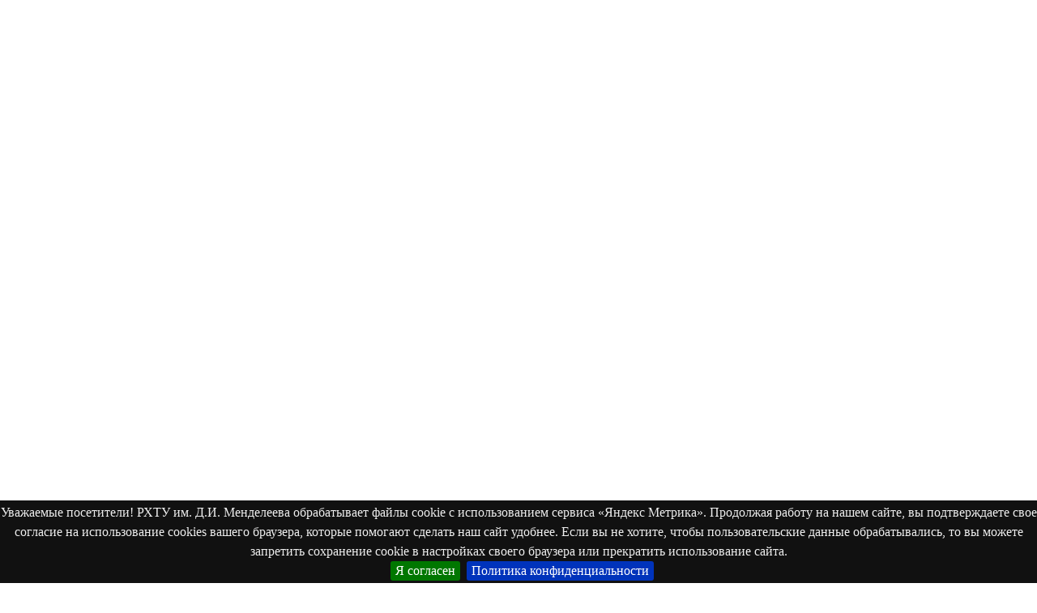

--- FILE ---
content_type: text/html; charset=UTF-8
request_url: https://www.muctr.ru/university/departments/ods/inhouse/inhouse_announcements/2352c5c5-5b66-4098-ad07-15864bf37ff4/
body_size: 20677
content:
<!DOCTYPE html>
<html lang="ru-RU">
<head>
    <meta charset="utf-8">
    <title>Атласкина Мария Евгеньевна</title>
    <meta http-equiv="X-UA-Compatible" content="IE=edge">
    <link rel="icon" sizes="48x48" href="/favicon.ico" type="image/x-icon">
    <link rel="apple-touch-icon" sizes="512x512" href="/logo-512-512.png">
    <link rel="manifest" href="/manifest.json">
    <link rel="mask-icon" href="/favicon.ico" color="#157fc4">
    <link href="/bitrix/templates/modern_blue_s1/bvi.min.css" rel="stylesheet">
    <meta name="viewport" content="width=device-width, initial-scale=1">
    <meta name="theme-color" content="#1f497d"/>
	<meta name="google-site-verification" content="OmkWTlfU2kPuF3kUWujCf7YdSUzjYpMDGEINoQPsf_w" />
    <meta property="vk:image" content="/logo-vk-share.png">
    <link rel="stylesheet" href="https://cdnjs.cloudflare.com/ajax/libs/font-awesome/4.7.0/css/font-awesome.min.css">
    <link href="//fonts.googleapis.com/css?family=PT+Sans:400,700,400italic,700italic|PT+Serif+Caption:400,400italic&amp;subset=latin,cyrillic"
          rel="stylesheet">
    <link rel="stylesheet" type="text/css" href="https://cdnjs.cloudflare.com/ajax/libs/SocialIcons/1.0.1/soc.min.css">
    <script src="//ajax.googleapis.com/ajax/libs/jquery/2.1.3/jquery.min.js"></script>
    <meta http-equiv="Content-Type" content="text/html; charset=UTF-8" />
<meta name="robots" content="index, follow" />
<meta name="keywords" content="РХТУ, университет, учеба, наука, вуз, высшее, химическое, образование, технология, Абитуриент 2018, куда пойти учиться в 2018 году, как выбрать специальность, ВУЗ, вуз, Российский химико-технологический университет, Российский химико-технологический университет им. Д.И. Менделеева, менделеевка, универ, высшее образование, второе высшее, образование, химия, технология, технологии, наука, поступление, технический университет, сайт университета, университет официальный сайт, государственный технический университет, российские университеты, университет имени, университеты москвы, российский государственный университет, сайт государственного университета, технологический университет, университеты России, лучшие вузы Москвы, лучшие вузы России, вузы России" />
<meta name="description" content="Официальный сайт Российского химико-технологического университета им. Д.И. Менделеева" />
<script data-skip-moving="true">(function(w, d) {var v = w.frameCacheVars = {"CACHE_MODE":"HTMLCACHE","storageBlocks":[],"dynamicBlocks":[],"AUTO_UPDATE":true,"AUTO_UPDATE_TTL":0,"version":2};var inv = false;if (v.AUTO_UPDATE === false){if (v.AUTO_UPDATE_TTL && v.AUTO_UPDATE_TTL > 0){var lm = Date.parse(d.lastModified);if (!isNaN(lm)){var td = new Date().getTime();if ((lm + v.AUTO_UPDATE_TTL * 1000) >= td){w.frameRequestStart = false;w.preventAutoUpdate = true;return;}inv = true;}}else{w.frameRequestStart = false;w.preventAutoUpdate = true;return;}}var r = w.XMLHttpRequest ? new XMLHttpRequest() : (w.ActiveXObject ? new w.ActiveXObject("Microsoft.XMLHTTP") : null);if (!r) { return; }w.frameRequestStart = true;var m = v.CACHE_MODE; var l = w.location; var x = new Date().getTime();var q = "?bxrand=" + x + (l.search.length > 0 ? "&" + l.search.substring(1) : "");var u = l.protocol + "//" + l.host + l.pathname + q;r.open("GET", u, true);r.setRequestHeader("BX-ACTION-TYPE", "get_dynamic");r.setRequestHeader("X-Bitrix-Composite", "get_dynamic");r.setRequestHeader("BX-CACHE-MODE", m);r.setRequestHeader("BX-CACHE-BLOCKS", v.dynamicBlocks ? JSON.stringify(v.dynamicBlocks) : "");if (inv){r.setRequestHeader("BX-INVALIDATE-CACHE", "Y");}try { r.setRequestHeader("BX-REF", d.referrer || "");} catch(e) {}if (m === "APPCACHE"){r.setRequestHeader("BX-APPCACHE-PARAMS", JSON.stringify(v.PARAMS));r.setRequestHeader("BX-APPCACHE-URL", v.PAGE_URL ? v.PAGE_URL : "");}r.onreadystatechange = function() {if (r.readyState != 4) { return; }var a = r.getResponseHeader("BX-RAND");var b = w.BX && w.BX.frameCache ? w.BX.frameCache : false;if (a != x || !((r.status >= 200 && r.status < 300) || r.status === 304 || r.status === 1223 || r.status === 0)){var f = {error:true, reason:a!=x?"bad_rand":"bad_status", url:u, xhr:r, status:r.status};if (w.BX && w.BX.ready && b){BX.ready(function() {setTimeout(function(){BX.onCustomEvent("onFrameDataRequestFail", [f]);}, 0);});}w.frameRequestFail = f;return;}if (b){b.onFrameDataReceived(r.responseText);if (!w.frameUpdateInvoked){b.update(false);}w.frameUpdateInvoked = true;}else{w.frameDataString = r.responseText;}};r.send();var p = w.performance;if (p && p.addEventListener && p.getEntries && p.setResourceTimingBufferSize){var e = 'resourcetimingbufferfull';var h = function() {if (w.BX && w.BX.frameCache && w.BX.frameCache.frameDataInserted){p.removeEventListener(e, h);}else {p.setResourceTimingBufferSize(p.getEntries().length + 50);}};p.addEventListener(e, h);}})(window, document);</script>


<link href="/bitrix/js/ui/design-tokens/dist/ui.design-tokens.min.css?173714381323463" type="text/css"  rel="stylesheet" />
<link href="/bitrix/cache/css/s1/modern_blue_s1/template_1c5ff2c70b3484ae2718f51915356bd8/template_1c5ff2c70b3484ae2718f51915356bd8_v1.css?1748605920142074" type="text/css"  data-template-style="true" rel="stylesheet" />
<link href="/bitrix/panel/main/popup.min.css?169398908320774" type="text/css"  data-template-style="true"  rel="stylesheet" />
<script>if(!window.BX)window.BX={};if(!window.BX.message)window.BX.message=function(mess){if(typeof mess==='object'){for(let i in mess) {BX.message[i]=mess[i];} return true;}};</script>
<script>(window.BX||top.BX).message({"JS_CORE_LOADING":"Загрузка...","JS_CORE_NO_DATA":"- Нет данных -","JS_CORE_WINDOW_CLOSE":"Закрыть","JS_CORE_WINDOW_EXPAND":"Развернуть","JS_CORE_WINDOW_NARROW":"Свернуть в окно","JS_CORE_WINDOW_SAVE":"Сохранить","JS_CORE_WINDOW_CANCEL":"Отменить","JS_CORE_WINDOW_CONTINUE":"Продолжить","JS_CORE_H":"ч","JS_CORE_M":"м","JS_CORE_S":"с","JSADM_AI_HIDE_EXTRA":"Скрыть лишние","JSADM_AI_ALL_NOTIF":"Показать все","JSADM_AUTH_REQ":"Требуется авторизация!","JS_CORE_WINDOW_AUTH":"Войти","JS_CORE_IMAGE_FULL":"Полный размер"});</script>

<script src="/bitrix/js/main/core/core.min.js?1747164215225353"></script>

<script>BX.Runtime.registerExtension({"name":"main.core","namespace":"BX","loaded":true});</script>
<script>BX.setJSList(["\/bitrix\/js\/main\/core\/core_ajax.js","\/bitrix\/js\/main\/core\/core_promise.js","\/bitrix\/js\/main\/polyfill\/promise\/js\/promise.js","\/bitrix\/js\/main\/loadext\/loadext.js","\/bitrix\/js\/main\/loadext\/extension.js","\/bitrix\/js\/main\/polyfill\/promise\/js\/promise.js","\/bitrix\/js\/main\/polyfill\/find\/js\/find.js","\/bitrix\/js\/main\/polyfill\/includes\/js\/includes.js","\/bitrix\/js\/main\/polyfill\/matches\/js\/matches.js","\/bitrix\/js\/ui\/polyfill\/closest\/js\/closest.js","\/bitrix\/js\/main\/polyfill\/fill\/main.polyfill.fill.js","\/bitrix\/js\/main\/polyfill\/find\/js\/find.js","\/bitrix\/js\/main\/polyfill\/matches\/js\/matches.js","\/bitrix\/js\/main\/polyfill\/core\/dist\/polyfill.bundle.js","\/bitrix\/js\/main\/core\/core.js","\/bitrix\/js\/main\/polyfill\/intersectionobserver\/js\/intersectionobserver.js","\/bitrix\/js\/main\/lazyload\/dist\/lazyload.bundle.js","\/bitrix\/js\/main\/polyfill\/core\/dist\/polyfill.bundle.js","\/bitrix\/js\/main\/parambag\/dist\/parambag.bundle.js"]);
</script>
<script>BX.Runtime.registerExtension({"name":"ui.dexie","namespace":"BX.Dexie3","loaded":true});</script>
<script>BX.Runtime.registerExtension({"name":"ls","namespace":"window","loaded":true});</script>
<script>BX.Runtime.registerExtension({"name":"fx","namespace":"window","loaded":true});</script>
<script>BX.Runtime.registerExtension({"name":"fc","namespace":"window","loaded":true});</script>
<script>BX.Runtime.registerExtension({"name":"pull.protobuf","namespace":"BX","loaded":true});</script>
<script>BX.Runtime.registerExtension({"name":"rest.client","namespace":"window","loaded":true});</script>
<script>(window.BX||top.BX).message({"pull_server_enabled":"N","pull_config_timestamp":0,"shared_worker_allowed":"Y","pull_guest_mode":"N","pull_guest_user_id":0,"pull_worker_mtime":1747164042});(window.BX||top.BX).message({"PULL_OLD_REVISION":"Для продолжения корректной работы с сайтом необходимо перезагрузить страницу."});</script>
<script>BX.Runtime.registerExtension({"name":"pull.client","namespace":"BX","loaded":true});</script>
<script>BX.Runtime.registerExtension({"name":"pull","namespace":"window","loaded":true});</script>
<script>BX.Runtime.registerExtension({"name":"ui.design-tokens","namespace":"window","loaded":true});</script>
<script>BX.Runtime.registerExtension({"name":"main.pageobject","namespace":"window","loaded":true});</script>
<script>(window.BX||top.BX).message({"JS_CORE_LOADING":"Загрузка...","JS_CORE_NO_DATA":"- Нет данных -","JS_CORE_WINDOW_CLOSE":"Закрыть","JS_CORE_WINDOW_EXPAND":"Развернуть","JS_CORE_WINDOW_NARROW":"Свернуть в окно","JS_CORE_WINDOW_SAVE":"Сохранить","JS_CORE_WINDOW_CANCEL":"Отменить","JS_CORE_WINDOW_CONTINUE":"Продолжить","JS_CORE_H":"ч","JS_CORE_M":"м","JS_CORE_S":"с","JSADM_AI_HIDE_EXTRA":"Скрыть лишние","JSADM_AI_ALL_NOTIF":"Показать все","JSADM_AUTH_REQ":"Требуется авторизация!","JS_CORE_WINDOW_AUTH":"Войти","JS_CORE_IMAGE_FULL":"Полный размер"});</script>
<script>BX.Runtime.registerExtension({"name":"window","namespace":"window","loaded":true});</script>
<script>(window.BX||top.BX).message({"LANGUAGE_ID":"ru","FORMAT_DATE":"DD.MM.YYYY","FORMAT_DATETIME":"DD.MM.YYYY HH:MI:SS","COOKIE_PREFIX":"BITRIX_SM","SERVER_TZ_OFFSET":"0","UTF_MODE":"Y","SITE_ID":"s1","SITE_DIR":"\/"});</script>


<script  src="/bitrix/cache/js/s1/modern_blue_s1/kernel_main/kernel_main_v1.js?1747665324210480"></script>
<script src="/bitrix/js/ui/dexie/dist/dexie3.bundle.min.js?173714340688274"></script>
<script src="/bitrix/js/main/core/core_ls.min.js?17371458842683"></script>
<script src="/bitrix/js/main/core/core_frame_cache.min.js?173714588411132"></script>
<script src="/bitrix/js/pull/protobuf/protobuf.min.js?162241717076433"></script>
<script src="/bitrix/js/pull/protobuf/model.min.js?162241717014190"></script>
<script src="/bitrix/js/rest/client/rest.client.min.js?16224171709240"></script>
<script src="/bitrix/js/pull/client/pull.client.min.js?174716404549849"></script>
<script>BX.setJSList(["\/bitrix\/js\/main\/core\/core_fx.js","\/bitrix\/js\/main\/pageobject\/pageobject.js","\/bitrix\/js\/main\/core\/core_window.js","\/bitrix\/js\/main\/session.js","\/bitrix\/js\/main\/date\/main.date.js","\/bitrix\/js\/main\/core\/core_date.js","\/bitrix\/js\/main\/utils.js","\/bitrix\/js\/main\/dd.js","\/bitrix\/templates\/modern_blue_s1\/js\/jquery.formstyler.min.js","\/bitrix\/templates\/modern_blue_s1\/js\/jquery.magnificpopup.min.js","\/bitrix\/templates\/modern_blue_s1\/js\/jquery.cookie.min.js","\/bitrix\/templates\/modern_blue_s1\/js\/jquery.matchHeight-min.js","\/bitrix\/templates\/modern_blue_s1\/js\/owl.carousel.min.js","\/bitrix\/templates\/modern_blue_s1\/js\/perfect-scrollbar.jquery.min.js","\/bitrix\/templates\/modern_blue_s1\/js\/main.js","\/bitrix\/components\/bitrix\/search.title\/script.js"]);</script>
<script>BX.setCSSList(["\/bitrix\/templates\/modern_blue_s1\/components\/bitrix\/search.title\/modern_search\/style.css","\/bitrix\/templates\/modern_blue_s1\/styles.css","\/bitrix\/templates\/modern_blue_s1\/template_styles.css"]);</script>
<script>
					(function () {
						"use strict";

						var counter = function ()
						{
							var cookie = (function (name) {
								var parts = ("; " + document.cookie).split("; " + name + "=");
								if (parts.length == 2) {
									try {return JSON.parse(decodeURIComponent(parts.pop().split(";").shift()));}
									catch (e) {}
								}
							})("BITRIX_CONVERSION_CONTEXT_s1");

							if (cookie && cookie.EXPIRE >= BX.message("SERVER_TIME"))
								return;

							var request = new XMLHttpRequest();
							request.open("POST", "/bitrix/tools/conversion/ajax_counter.php", true);
							request.setRequestHeader("Content-type", "application/x-www-form-urlencoded");
							request.send(
								"SITE_ID="+encodeURIComponent("s1")+
								"&sessid="+encodeURIComponent(BX.bitrix_sessid())+
								"&HTTP_REFERER="+encodeURIComponent(document.referrer)
							);
						};

						if (window.frameRequestStart === true)
							BX.addCustomEvent("onFrameDataReceived", counter);
						else
							BX.ready(counter);
					})();
				</script>
<script type="text/javascript"> function skyWeb24YandexCaptchaOnloadFunction() {
    if (window.smartCaptcha) {
        let captchaList = document.querySelectorAll('.captchaYandexClass');
        let captchaNameList = [
            'CAPTCHA_SID',
            'CAPTCHA_CODE',
            'CAPTCHA_WORD',
            'CAPCHA_WORD',
            'captcha_sid',
            'captcha_code',
            'captcha_word'
        ];
        for (let captcha of captchaList) {
            let container = document.getElementById(captcha.getAttribute('id'));
            let inContainer = container.querySelectorAll('div')

            if(inContainer.length > 0) {
                continue;
            }
            let widgetId = window.smartCaptcha.render(container, {
                sitekey: captchaParameterList.clientKey,
                hl: captchaParameterList.lang,
            });

        }

        if (typeof captchaParameterList == 'object' && captchaParameterList.clientKey.trim !== '') {
            for (let form of document.querySelectorAll('form')) {
                Array.from(form).filter(elem => {
                    captchaNameList.forEach(captchaNameItem => {
                        if (elem.matches('input[name="'+captchaNameItem+'"]')) {
                            let divCaptcha = form.querySelector('.mf-captcha');
                            if(divCaptcha != null){
                                let divText = divCaptcha.querySelectorAll('.mf-text');
                                divText.forEach(e => e.remove());
                            }
                        }
                    })
                });
            }
        }
    }

}

if (typeof window.BX.addCustomEvent !== "undefined") {
    window.BX.addCustomEvent('skyweb24YandexCapthaReady', function () {
        setTimeout(e => { skyWeb24YandexCaptchaOnloadFunction()}, 50);
    });
}</script>
<script src="https://captcha-api.yandex.ru/captcha.js?render=onload&onload=skyWeb24YandexCaptchaOnloadFunction" defer ></script>
<script>var captchaParameterList={
                    clientKey:"ysc1_WkCYJdEgf8dC0GhqmOl65FML45nBqpax50Vl7Dsle30d9ab5", 
                    lang:"ru",
                    inputName: "captcha_word"
            }</script>
<script>
                                if(typeof window.BX != "undefined"){window.BX.onCustomEvent("skyweb24YandexCapthaReady")}
                                else if(typeof window.parent.BX != "undefined"){window.parent.BX.onCustomEvent("skyweb24YandexCapthaReady")}
                            </script>



<script  src="/bitrix/cache/js/s1/modern_blue_s1/template_c0ce48562fba6ef08b17f8e1dd0db688/template_c0ce48562fba6ef08b17f8e1dd0db688_v1.js?1747164322128987"></script>
<script>var _ba = _ba || []; _ba.push(["aid", "c292531c0ff720ebff65df3081bb6606"]); _ba.push(["host", "www.muctr.ru"]); (function() {var ba = document.createElement("script"); ba.type = "text/javascript"; ba.async = true;ba.src = (document.location.protocol == "https:" ? "https://" : "http://") + "bitrix.info/ba.js";var s = document.getElementsByTagName("script")[0];s.parentNode.insertBefore(ba, s);})();</script>


                                <script src="https://cdn.jsdelivr.net/picturefill/2.3.1/picturefill.min.js"></script>
    <script src="https://cdnjs.cloudflare.com/ajax/libs/jquery-cookiebar/1.0.5/jquery.cookiebar.min.js"></script>
    <link rel="stylesheet" type="text/css"
          href="https://cdnjs.cloudflare.com/ajax/libs/jquery-cookiebar/1.0.5/jquery.cookiebar.css">
	<script type="text/javascript">

        $(document).ready(function () {
            $.cookieBar({
				message: 'Уважаемые посетители! РХТУ им. Д.И. Менделеева обрабатывает файлы cookie с использованием сервиса «Яндекс Метрика». Продолжая работу на нашем сайте, вы подтверждаете свое согласие на использование cookies вашего браузера, которые помогают сделать наш сайт удобнее. Если вы не хотите, чтобы пользовательские данные обрабатывались, то вы можете запретить сохранение cookie в настройках своего браузера или прекратить использование сайта.<br>',
                acceptButton: true,
                acceptText: 'Я согласен',
                acceptFunction: null,
                declineButton: false,
                declineText: 'Отключить Cookies',
                declineFunction: null,
                policyButton: true,
                policyText: 'Политика конфиденциальности',
                policyURL: '/sveden/document/?id=28304',
                autoEnable: true,
                acceptOnContinue: false,
                acceptOnScroll: false,
                acceptAnyClick: false,
                expireDays: 1,
                renewOnVisit: false,
                forceShow: false,
                effect: 'slide',
                element: 'body',
                append: false,
                fixed: true,
                bottom: true,
                zindex: '214748364700',
                domain: 'www.muctr.ru',
                referrer: 'www.muctr.ru'
            });
        });
    </script>
    <!--<script type="text/javascript">
        function googleTranslateElementInit() {
            new google.translate.TranslateElement({pageLanguage: 'ru',}, 'google_translate_element')
        }
    </script>
    <script type="text/javascript" src="//translate.google.com/translate_a/element.js?cb=googleTranslateElementInit"></script>-->
	<!-- Top.Mail.Ru counter -->
	<script type="text/javascript">
        var _tmr = window._tmr || (window._tmr = []);
        _tmr.push({
            id: "3668049", 
            type: "pageView", 
            start: (new Date()).getTime()
        });
        (function (d, w, id) {
            if (d.getElementById(id)) return;
            var ts = d.createElement("script"); ts.type = "text/javascript"; ts.async = true; ts.id = id;
            ts.src = "https://top-fwz1.mail.ru/js/code.js";
            var f = function () {
                var s = d.getElementsByTagName("script")[0]; 
                s.parentNode.insertBefore(ts, s);
            };
            if (w.opera == "[object Opera]") { 
                d.addEventListener("DOMContentLoaded", f, false); 
            } else { 
                f(); 
            }
        })(document, window, "tmr-code");
    </script>
	<noscript>
    <div>
      <img src="https://top-fwz1.mail.ru/counter?id=3668049;js=na" 
         style="position:absolute;left:-9999px;" 
         alt="Top.Mail.Ru" />
    </div>
    </noscript>
	<!-- /Top.Mail.Ru counter -->

    <!-- Yandex.Metrika counter -->
    <script type="text/javascript">
        (function (d, w, c) {
					currentUrl = window.location.href;
					let idY=49191775
					if(currentUrl.includes("ni.muctr.ru")){
						 idY=94065062
					} 
            (w[c] = w[c] || []).push(function () {
                try {
                    w.yaCounter49191775 = new Ya.Metrika2({
                        id: idY,
                        clickmap: true,
                        trackLinks: true,
        				webvisor:true,
                        accurateTrackBounce: true
                    });
                } catch (e) {
                }
            });

            var n = d.getElementsByTagName("script")[0],
                s = d.createElement("script"),
                f = function () {
                    n.parentNode.insertBefore(s, n);
                };
            s.type = "text/javascript";
            s.async = true;
            s.src = "https://mc.yandex.ru/metrika/tag.js";

            if (w.opera == "[object Opera]") {
                d.addEventListener("DOMContentLoaded", f, false);
            } else {
                f();
            }
        })(document, window, "yandex_metrika_callbacks2");
    </script>
    <noscript>
        <div><img src="https://mc.yandex.ru/watch/49191775" style="position:absolute; left:-9999px;" alt=""/></div>
    </noscript>
    <!-- /Yandex.Metrika counter -->
	<!--<script src="https://www.google.com/recaptcha/api.js?onload=AltasibFeedbackOnload_FID1&render=explicit" async="" defer=""></script>-->
</head>
<body>
<div class="bvi-open"><img src="https://www.muctr.ru/upload/visually_impaired/eye_button.svg" class="bvi-no-styles"></div>
<div class="mb-hide"></div>
<div class="mobile-nav-wrapper">
    <div class="mobile-nav">
        <p>
            <a class="text-center" href="/abitur/bachelor/pk/contact/">
                <i class="btn-list-desktop fa fa-phone"></i>Связаться с приемной комиссией
            </a>
        </p>
        
            <p>Меню раздела</p>
        <ul>
        <li>
        <a href="/university/departments/ods/inhouse/independent-award/">
            Самостоятельное присуждение ученых степеней в РХТУ им. Д.И. Менделеева        </a>
    </li>
    <li>
        <a href="/university/departments/ods/inhouse/inhouse_drafts/">
            Локальные нормативные акты и распорядительные документы        </a>
    </li>
    <li>
        <a href="/university/departments/ods/inhouse/trebovaniya/">
            Требования к членам диссертационных советов и соискателям ученых степеней        </a>
    </li>
    <li>
        <a href="/university/departments/ods/inhouse/diss-sovets/">
            Диссертационные советы        </a>
    </li>
    <li>
        <a href="/university/departments/ods/inhouse/raz/">
            Диссертационные советы на защиту диссертации        </a>
    </li>
    <li class="current">
        <a href="/university/departments/ods/inhouse/inhouse_announcements/">
            Объявления о защитах диссертаций        </a>
    </li>
    <li>
        <a href="/university/departments/ods/inhouse/ak/">
            Аттестационная комиссия        </a>
    </li>
    <li>
        <a href="/university/departments/ods/inhouse/applicant/">
            Соискателю        </a>
    </li>
    </ul>
            <p>Основное меню</p>
        
    <ul>
                                                <li class="top parent">
                <a tabindex="1" href="/abitur/">
                    Aбитуриентам                    &nbsp;
                    <i class="fa fa-angle-down fl-r" aria-hidden="true"></i>
                </a>
                <div class="second-level container">
                <ul class="clearfix">
                                                            <li><a href="/abitur/enrol-muctr/">Поступление в вуз</a></li>
                                                <li><a href="https://future.muctr.ru/">Навигатор поступления</a></li>
                                                <li><a href="/abitur/transfer/">Перевод из другой образовательной организации</a></li>
                                                <li><a href="/abitur/school/sarkisov/osnovnaya-informatsiya/">Межрегиональная химическая олимпиада школьников имени акад. П. Д. Саркисова</a></li>
                                                <li><a href="/abitur/mathematical-project/">Цикл научно-популярных лекций кафедры высшей математики для школьников и абитуриентов</a></li>
                                                <li><a href="/abitur/school/open_day/">Дни открытых дверей</a></li>
                                        </ul></div></li>
                                            <li class="top parent">
                <a tabindex="1" href="/students/">
                    Студентам                    &nbsp;
                    <i class="fa fa-angle-down fl-r" aria-hidden="true"></i>
                </a>
                <div class="second-level container">
                <ul class="clearfix">
                                                            <li><a href="/students/material-support/">Материальная поддержка</a></li>
                                                <li><a href="/students/schedule/">Расписание</a></li>
                                                <li><a href="/university/departments/ozizo/plans/">Задания для студентов заочного обучения</a></li>
                                                <li><a href="/students/stip/">Стипендиальное обеспечение</a></li>
                                                <li><a href="/university/departments/ed/info/">Единый деканат</a></li>
                                                <li><a href="/university/departments/studg/info/">Студгородок</a></li>
                                                <li><a href="/university/departments/uu/pamyatka-obuchayushchemusya/">Памятка обучающемуся</a></li>
                                                <li><a href="/university/departments/omo/vacancy/">Трудоустройство</a></li>
                                                <li><a href="/university/departments/omo/praktiki/common/">Практическая подготовка</a></li>
                                                <li><a href="/university/departments/pkstud/">Профсоюз обучающихся</a></li>
                                                <li><a href="/students/rso/">Российские студенческие отряды</a></li>
                                                <li><a href="/university/departments/uu/vacant/">Перевод и восстановление</a></li>
                                                <li><a href="/university/departments/vus/student/">О воинской обязанности для студента</a></li>
                                                <li><a href="/university/departments/vus/postponement/">Действия первокурсника по воинской обязанности</a></li>
                                                <li><a href="/university/departments/cis/newspaper/issues/">Газета "Менделеевец"</a></li>
                                        </ul></div></li>
                                            <li class="top parent">
                <a tabindex="1" href="/graduate-students/">
                    Аспирантам                    &nbsp;
                    <i class="fa fa-angle-down fl-r" aria-hidden="true"></i>
                </a>
                <div class="second-level container">
                <ul class="clearfix">
                                                            <li><a href="/university/departments/oaid/info/">Общая информация </a></li>
                                                <li><a href="/university/departments/oaid/asp/">Аспирантура</a></li>
                                                <li><a href="/university/departments/vus/forasperants/">О воинской обязанности для аспирантов</a></li>
                                                <li><a href="/university/departments/oaid/doc/">Докторантура</a></li>
                                                <li><a href="https://postgraduate.muctr.ru/">Поступление 2025</a></li>
                                                <li><a href="/university/departments/oaid/so/">Соискателям</a></li>
                                        </ul></div></li>
                                            <li class="top parent">
                <a tabindex="1" href="/graduates/">
                    Выпускникам                    &nbsp;
                    <i class="fa fa-angle-down fl-r" aria-hidden="true"></i>
                </a>
                <div class="second-level container">
                <ul class="clearfix">
                                                            <li><a href="/university/departments/smus/info/">Совет молодых ученых</a></li>
                                                <li><a href="/university/departments/omo/vacancy/">Трудоустройство</a></li>
                                                <li><a href="/university/departments/vus/voinskii-uchet/">Памятка по воинскому учету</a></li>
                                                <li><a href="https://alumni.muctr.ru/">Ассоциация выпускников "Менделеевцы"</a></li>
                                        </ul></div></li>
                                            <li class="top parent">
                <a tabindex="1" href="/staff/">
                    Работникам                    &nbsp;
                    <i class="fa fa-angle-down fl-r" aria-hidden="true"></i>
                </a>
                <div class="second-level container">
                <ul class="clearfix">
                                                            <li><a href="/staff/admin-dep/">Административные подразделения</a></li>
                                                <li><a href="/university/edu-dep/">Факультеты и кафедры</a></li>
                                                <li><a href="/university/departments/pksot/info/">Профсоюз работников</a></li>
                                                <li><a href="/university/security/vaccination/">Вакцинация от гриппа</a></li>
                                                <li><a href="/university/departments/mabm/dop/common/">Дополнительное образование</a></li>
                                                <li><a href="/staff/docs/">Нормативные документы</a></li>
                                                <li><a href="/university/departments/dit/tools/">Инструменты для дистанционного обучения</a></li>
                                                <li><a href="/university/departments/dk/info/">Предложить новость</a></li>
                                        </ul></div></li>
                                            <li class="top parent">
                <a tabindex="1" href="/partners/">
                    Партнерам                    &nbsp;
                    <i class="fa fa-angle-down fl-r" aria-hidden="true"></i>
                </a>
                <div class="second-level container">
                <ul class="clearfix">
                                                            <li><a href="/partners/organizations/">Организации-партнеры</a></li>
                                                <li><a href="/sveden/inter/">Международное сотрудничество</a></li>
                                                <li><a href="/university/departments/untp/info/">Управление научных и технологических проектов</a></li>
                                                <li><a href="/university/departments/dtc/aspen/">Центр цифровой трансформации</a></li>
                                                <li><a href="/university/departments/omo/vacancy/common/">Центр развития карьеры</a></li>
                                                <li><a href="/university/departments/hts/info/">Орган по сертификации "ХТС-Сертификация"</a></li>
                                                <li><a href="/university/departments/mabm/info/">Повышение квалификации</a></li>
                                </ul></div></li>
        </ul>
            <ul class="fl-r">
                                                <li class="top1 parent">
                <a tabindex="1" href="/university/">
                    УНИВЕРСИТЕТ                    &nbsp;
                    <i class="fa fa-angle-down fl-r" aria-hidden="true"></i>
                </a>
                <div class="second-level container">
                <ul class="clearfix">
                                                            <li><a href="/university/rector-address/">Обращение ректора</a></li>
                                                <li><a href="/sveden/">Сведения об образовательной организации</a></li>
                                                <li><a href="/university/about/">Об университете</a></li>
                                                <li><a href="/university/departments/rektorat/">Ректорат</a></li>
                                                <li><a href="/university/us/">Ученый совет</a></li>
                                                <li><a href="/university/edu-dep/">Факультеты и кафедры</a></li>
                                                <li><a href="http://www.nirhtu.ru/">Новомосковский институт (филиал) РХТУ</a></li>
                                                <li><a href="/university/tashkent/">Филиал РХТУ в Ташкенте</a></li>
                                                <li><a href="/university/taraz/">Филиал РХТУ в Таразе</a></li>
                                                <li><a href="http://lib.muctr.ru/">Информационно-библиотечный центр</a></li>
                                                <li><a href="/university/departments/studg/info/">Студенческий городок</a></li>
                                                <li><a href="/university/departments/umpip/">Международное сотрудничество</a></li>
                                                <li><a href="/university/departments/mabm/info/">Академия бизнеса Mendeleev</a></li>
                                                <li><a href="/university/leaders">Лидеры Менделеевского</a></li>
                                                <li><a href="/university/departments/pishhim/info/">Передовая инженерная школа химического инжиниринга и машиностроения</a></li>
                                                <li><a href="/university/security/">Безопасность университета</a></li>
                                                <li><a href="/university/contacts/">Контакты и реквизиты</a></li>
                                                <li><a href="/university/feedback/">Форма обратной связи</a></li>
                                        </ul></div></li>
                                            <li class="top1 parent">
                <a tabindex="1" href="/education/">
                    ОБРАЗОВАНИЕ                    &nbsp;
                    <i class="fa fa-angle-down fl-r" aria-hidden="true"></i>
                </a>
                <div class="second-level container">
                <ul class="clearfix">
                                                            <li><a href="/education/info/">Общая информация</a></li>
                                                <li><a href="/university/departments/uu/e-learning/">Электронное обучение</a></li>
                                                <li><a href="/abitur/bachelor/main_info/">Бакалавриат и специалитет</a></li>
                                                <li><a href="/abitur/magistr/general_info/">Магистратура</a></li>
                                                <li><a href="/university/departments/oaid/info/">Аспирантура</a></li>
                                                <li><a href="/university/departments/ozizo/info/">Очно-заочное и заочное обучение</a></li>
                                                <li><a href="/university/departments/spo/info/">Среднее профессиональное образование</a></li>
                                                <li><a href="/university/departments/umpip/info/">Образование для иностранных граждан</a></li>
                                                <li><a href="/education/ovz/">Для лиц с ограниченными возможностями здоровья</a></li>
                                                <li><a href="/university/departments/mabm/">Повышение квалификации сторонних слушателей</a></li>
                                                <li><a href="/university/departments/uu/courses/">Межфакультетские учебные курсы</a></li>
                                                <li><a href="/university/departments/dtmc/">Детский технопарк "Менделеев Центр"</a></li>
                                                <li><a href="/university/departments/uu/local_doc/">Локальные документы</a></li>
                                                <li><a href="/university/departments/dmkod/">Качество образования</a></li>
                                        </ul></div></li>
                                            <li class="top1 parent">
                <a tabindex="1" href="/science/">
                    НАУКА                    &nbsp;
                    <i class="fa fa-angle-down fl-r" aria-hidden="true"></i>
                </a>
                <div class="second-level container">
                <ul class="clearfix">
                                                            <li><a href="/science/scientific-activity/">Научная деятельность</a></li>
                                                <li><a href="/science/indicators/">Показатели научной деятельности</a></li>
                                                <li><a href="/university/departments/ckp/info/">Центр коллективного пользования</a></li>
                                                <li><a href="/university/departments/smus/info/">Совет молодых ученых и специалистов</a></li>
                                                <li><a href="/university/departments/rvc/exhibitions/">Выставки</a></li>
                                                <li><a href="/university/departments/oaid/info/">Аспирантура и докторантура</a></li>
                                                <li><a href="/university/departments/ods/inhouse/">Подготовка и защита диссертации</a></li>
                                                <li><a href="/university/departments/ods/inhouse/inhouse_announcements/">Объявления о защитах диссертаций</a></li>
                                                <li><a href="/science/project-science-and-universities/">Национальные проекты России</a></li>
                                                <li><a href="/university/departments/dntp/sno/">Студенческое научное общество</a></li>
                                        </ul></div></li>
                                            <li class="top1 parent">
                <a tabindex="1" href="/priority2030/">
                    ПРИОРИТЕТ 2030                    &nbsp;
                    <i class="fa fa-angle-down fl-r" aria-hidden="true"></i>
                </a>
                <div class="second-level container">
                <ul class="clearfix">
                                                            <li><a href="https://www.muctr.ru/sveden/document/?id=58283">Программа развития</a></li>
                                                <li><a href="https://priority2030.muctr.ru/">РХТУ 2030</a></li>
                                                <li><a href="https://priority2030.ru/">О программе</a></li>
                                                <li><a href="/priority2030/report/">Отчёты</a></li>
                                                <li><a href="/university/departments/digital/">Цифровая кафедра</a></li>
                                                <li><a href="/priority2030/green-university">Зелёный университет</a></li>
                                </ul></div></li>
        </ul>
    </div>
</div>
<div class="body-wrapper clearfix">
    <header>
        <div class="container container-top-header" id="navbar">
            <div class="content">
                <div class="col col-mb-12">
                     <span class="mb-hide">
						 <a class="fl-l" href="/notifies/calendar/">
                             <i class="btn-list-desktop fa fa-calendar"></i>Пятница, 21 ноября 2025                         </a>
						 <a class="fl-l" href="/students/schedule/"><i
                                     class="btn-list-desktop fa fa-list-alt"></i>Расписание</a>
						<a class="fl-l" href="/university/it-resources/"><i
                                    class="btn-list-desktop fa fa-sliders"></i>Сервисы РХТУ</a>
						 <a class="fl-l" href="/abitur/bachelor/pk/contact/">
                             <i class="btn-list-desktop fa fa-phone"></i>Связаться с приемной комиссией
                         </a>
								<div class="search-button fl-r" tabindex="1"><i style="color:white" class="btn-list-mobile fa fa-search"></i></div>
		<div class="container container-search">
			<div class="content">
				<div class="col col-mb-12" id="searchTitle">
					<form action="/search/">
						<div class="search-form-block">
							<i style="color:white" class="icon-search-white fa fa-search"></i>
							<div class="search-close-button" tabindex="1"><i class="icon icon-close"></i></div>
							<div class="ov-h">
								<input id="title-search-input" class="search-input" type="text" name="q" autocomplete="off">
							</div>
						</div>
					</form>
					<div class="search-suggestions mb-hide">
					</div>
				</div> <!-- .col col-mb-12 -->
			</div> <!-- .content -->
		</div> <!-- .container container-search -->
<script>

function JCTitleSearchModern(arParams)
{
	var _this = this;

	this.arParams = {
		'AJAX_PAGE': arParams.AJAX_PAGE,
		'CONTAINER_ID': arParams.CONTAINER_ID,
		'INPUT_ID': arParams.INPUT_ID,
		'MIN_QUERY_LEN': parseInt(arParams.MIN_QUERY_LEN)
	};
	if(arParams.WAIT_IMAGE)
		this.arParams.WAIT_IMAGE = arParams.WAIT_IMAGE;
	if(arParams.MIN_QUERY_LEN <= 0)
		arParams.MIN_QUERY_LEN = 1;

	this.cache = [];
	this.cache_key = null;

	this.startText = '';
	this.currentRow = -1;
	this.RESULT = null;
	this.CONTAINER = null;
	this.INPUT = null;
	this.WAIT = null;

	this.ShowResult = function(result)
	{
		var suggestions = document.getElementsByClassName('search-suggestions');
		suggestions[0].innerHTML = result;
	}

	this.onKeyPress = function(keyCode)
	{
		var tbl = BX.findChild(_this.RESULT, {'tag':'div','class':'search-result'}, true);
		if(!tbl)
			return false;

		var cnt = tbl.rows.length;

		switch (keyCode)
		{
			case 27: // escape key - close search div
				_this.RESULT.style.display = 'none';
				_this.currentRow = -1;
				_this.UnSelectAll();
				return true;

			case 40: // down key - navigate down on search results
				if(_this.RESULT.style.display == 'none')
					_this.RESULT.style.display = 'block';

				var first = -1;
				for(var i = 0; i < cnt; i++)
				{
					if(!BX.findChild(tbl.rows[i], {'class':'title-search-separator'}, true))
					{
						if(first == -1)
							first = i;

						if(_this.currentRow < i)
						{
							_this.currentRow = i;
							break;
						}
						else if(tbl.rows[i].className == 'title-search-selected')
						{
							tbl.rows[i].className = '';
						}
					}
				}

				if(i == cnt && _this.currentRow != i)
					_this.currentRow = first;

				tbl.rows[_this.currentRow].className = 'title-search-selected';
				return true;

			case 38: // up key - navigate up on search results
				if(_this.RESULT.style.display == 'none')
					_this.RESULT.style.display = 'block';

				var last = -1;
				for(var i = cnt-1; i >= 0; i--)
				{
					if(!BX.findChild(tbl.rows[i], {'class':'title-search-separator'}, true))
					{
						if(last == -1)
							last = i;

						if(_this.currentRow > i)
						{
							_this.currentRow = i;
							break;
						}
						else if(tbl.rows[i].className == 'title-search-selected')
						{
							tbl.rows[i].className = '';
						}
					}
				}

				if(i < 0 && _this.currentRow != i)
					_this.currentRow = last;

				tbl.rows[_this.currentRow].className = 'title-search-selected';
				return true;

			case 13: // enter key - choose current search result
				if(_this.RESULT.style.display == 'block')
				{
					for(var i = 0; i < cnt; i++)
					{
						if(_this.currentRow == i)
						{
							if(!BX.findChild(tbl.rows[i], {'class':'title-search-separator'}, true))
							{
								var a = BX.findChild(tbl.rows[i], {'tag':'a'}, true);
								if(a)
								{
									window.location = a.href;
									return true;
								}
							}
						}
					}
				}
				return false;
		}

		return false;
	}

	this.onTimeout = function()
	{
		_this.onChange(function(){
			setTimeout(_this.onTimeout, 500);
		});
	}

	this.onChange = function(callback)
	{
		if(_this.INPUT.value != _this.oldValue && _this.INPUT.value != _this.startText)
		{
			_this.oldValue = _this.INPUT.value;
			if(_this.INPUT.value.length >= _this.arParams.MIN_QUERY_LEN)
			{
				_this.cache_key = _this.arParams.INPUT_ID + '|' + _this.INPUT.value;
				if(_this.cache[_this.cache_key] == null)
				{
					if(_this.WAIT)
					{
						var pos = BX.pos(_this.INPUT);
						var height = (pos.bottom - pos.top)-2;
						_this.WAIT.style.top = (pos.top+1) + 'px';
						_this.WAIT.style.height = height + 'px';
						_this.WAIT.style.width = height + 'px';
						_this.WAIT.style.left = (pos.right - height + 2) + 'px';
						_this.WAIT.style.display = 'block';
					}

					BX.ajax.post(
						_this.arParams.AJAX_PAGE,
						{
							'ajax_call':'y',
							'INPUT_ID':_this.arParams.INPUT_ID,
							'q':_this.INPUT.value,
							'l':_this.arParams.MIN_QUERY_LEN
						},
						function(result)
						{
							_this.cache[_this.cache_key] = result;
							_this.ShowResult(result);
							_this.currentRow = -1;
							_this.EnableMouseEvents();
							if(_this.WAIT)
								_this.WAIT.style.display = 'none';
							if (!!callback)
								callback();
						}
					);
					return;
				}
				else
				{
					_this.ShowResult(_this.cache[_this.cache_key]);
					_this.currentRow = -1;
					_this.EnableMouseEvents();
				}
			}
			else
			{
				_this.RESULT.style.display = 'none';
				_this.currentRow = -1;
				_this.UnSelectAll();
			}
		}
		if (!!callback)
			callback();
	}

	this.UnSelectAll = function()
	{
		var tbl = BX.findChild(_this.RESULT, {'tag':'div','class':'search-result'}, true);
		if(tbl)
		{
			var cnt = tbl.rows.length;
			for(var i = 0; i < cnt; i++)
				tbl.rows[i].className = '';
		}
	}

	this.EnableMouseEvents = function()
	{
		var tbl = BX.findChild(_this.RESULT, {'tag':'div','class':'search-result'}, true);
		if(tbl)
		{
			var cnt = tbl.rows.length;
			for(var i = 0; i < cnt; i++)
				if(!BX.findChild(tbl.rows[i], {'class':'title-search-separator'}, true))
				{
					tbl.rows[i].id = 'row_' + i;
					tbl.rows[i].onmouseover = function (e) {
						if(_this.currentRow != this.id.substr(4))
						{
							_this.UnSelectAll();
							this.className = 'title-search-selected';
							_this.currentRow = this.id.substr(4);
						}
					};
					tbl.rows[i].onmouseout = function (e) {
						this.className = '';
						_this.currentRow = -1;
					};
				}
		}
	}

	this.onFocusLost = function(hide)
	{
		setTimeout(function(){_this.RESULT.style.display = 'none';}, 250);
	}

	this.onFocusGain = function()
	{
		if(_this.RESULT.innerHTML.length)
			_this.ShowResult();
	}

	this.onKeyDown = function(e)
	{
		if(!e)
			e = window.event;

		if (_this.RESULT.style.display == 'block')
		{
			if(_this.onKeyPress(e.keyCode))
				return BX.PreventDefault(e);
		}
	}

	this.Init = function()
	{
		this.CONTAINER = document.getElementById(this.arParams.CONTAINER_ID);
		this.RESULT = document.body.appendChild(document.createElement("DIV"));
		this.RESULT.className = 'search-suggestions';
		this.INPUT = document.getElementById(this.arParams.INPUT_ID);
		this.startText = this.oldValue = this.INPUT.value;
		BX.bind(this.INPUT, 'focus', function() {_this.onFocusGain()});
		BX.bind(this.INPUT, 'blur', function() {_this.onFocusLost()});

		if(BX.browser.IsSafari() || BX.browser.IsIE())
			this.INPUT.onkeydown = this.onKeyDown;
		else
			this.INPUT.onkeypress = this.onKeyDown;

		if(this.arParams.WAIT_IMAGE)
		{
			this.WAIT = document.body.appendChild(document.createElement("DIV"));
			this.WAIT.style.backgroundImage = "url('" + this.arParams.WAIT_IMAGE + "')";
			if(!BX.browser.IsIE())
				this.WAIT.style.backgroundRepeat = 'none';
			this.WAIT.style.display = 'none';
			this.WAIT.style.position = 'absolute';
			this.WAIT.style.zIndex = '1100';
		}

		BX.bind(this.INPUT, 'bxchange', function() {_this.onChange()});
	}

	BX.ready(function (){_this.Init(arParams)});

}

	BX.ready(function(){
		new JCTitleSearchModern({
			'AJAX_PAGE' : '/university/departments/ods/inhouse/inhouse_announcements/2352c5c5-5b66-4098-ad07-15864bf37ff4/',
			'CONTAINER_ID': 'searchTitle',
			'INPUT_ID': 'title-search-input',
			'MIN_QUERY_LEN': 2
		});
	});
</script>                         <!--<div id="google_translate_element" hidden></div>
                         <a class="fl-r translate-btn">
                     	РУС / ENG
                     </a>-->
<div class="lang lang_fixed">
	<div id="ytWidget" style="display: none;"></div>

	<div class="lang__list" data-lang-list>
	<div class="lang__link lang__link_select" data-lang-active>
	</div>
		<a class="lang__link lang__link_sub button__translate__ya" data-ya-lang="en" class="button__change__lang">
			РУС / ENG
		</a>
	</div>
</div>
                     </span>
                    <span class="tablet-hide dt-hide ld-hide">
						 <a class="fl-l" id="time_span1" href="/notifies/calendar/">
							<i class="btn-list-mobile fa fa-calendar"></i>
                         </a>
						<a class="fl-l" href="/students/schedule/">
							<i class="btn-list-mobile fa fa-list-alt"></i>
						</a>
						<a class="fl-l" href="/university/it-resources/">
							<i class="btn-list-mobile fa fa-sliders"></i>
						</a>
						<a class="fl-l" href="https://portal.muctr.ru">
							<i class="btn-list-mobile fa fa-user"></i>
						</a>
                        <div class="btn-search mr50">
                           		<div class="search-button fl-r" tabindex="1"><i style="color:white" class="btn-list-mobile fa fa-search"></i></div>
		<div class="container container-search">
			<div class="content">
				<div class="col col-mb-12" id="searchTitle">
					<form action="/search/">
						<div class="search-form-block">
							<i style="color:white" class="icon-search-white fa fa-search"></i>
							<div class="search-close-button" tabindex="1"><i class="icon icon-close"></i></div>
							<div class="ov-h">
								<input id="title-search-input" class="search-input" type="text" name="q" autocomplete="off">
							</div>
						</div>
					</form>
					<div class="search-suggestions mb-hide">
					</div>
				</div> <!-- .col col-mb-12 -->
			</div> <!-- .content -->
		</div> <!-- .container container-search -->
<script>

function JCTitleSearchModern(arParams)
{
	var _this = this;

	this.arParams = {
		'AJAX_PAGE': arParams.AJAX_PAGE,
		'CONTAINER_ID': arParams.CONTAINER_ID,
		'INPUT_ID': arParams.INPUT_ID,
		'MIN_QUERY_LEN': parseInt(arParams.MIN_QUERY_LEN)
	};
	if(arParams.WAIT_IMAGE)
		this.arParams.WAIT_IMAGE = arParams.WAIT_IMAGE;
	if(arParams.MIN_QUERY_LEN <= 0)
		arParams.MIN_QUERY_LEN = 1;

	this.cache = [];
	this.cache_key = null;

	this.startText = '';
	this.currentRow = -1;
	this.RESULT = null;
	this.CONTAINER = null;
	this.INPUT = null;
	this.WAIT = null;

	this.ShowResult = function(result)
	{
		var suggestions = document.getElementsByClassName('search-suggestions');
		suggestions[0].innerHTML = result;
	}

	this.onKeyPress = function(keyCode)
	{
		var tbl = BX.findChild(_this.RESULT, {'tag':'div','class':'search-result'}, true);
		if(!tbl)
			return false;

		var cnt = tbl.rows.length;

		switch (keyCode)
		{
			case 27: // escape key - close search div
				_this.RESULT.style.display = 'none';
				_this.currentRow = -1;
				_this.UnSelectAll();
				return true;

			case 40: // down key - navigate down on search results
				if(_this.RESULT.style.display == 'none')
					_this.RESULT.style.display = 'block';

				var first = -1;
				for(var i = 0; i < cnt; i++)
				{
					if(!BX.findChild(tbl.rows[i], {'class':'title-search-separator'}, true))
					{
						if(first == -1)
							first = i;

						if(_this.currentRow < i)
						{
							_this.currentRow = i;
							break;
						}
						else if(tbl.rows[i].className == 'title-search-selected')
						{
							tbl.rows[i].className = '';
						}
					}
				}

				if(i == cnt && _this.currentRow != i)
					_this.currentRow = first;

				tbl.rows[_this.currentRow].className = 'title-search-selected';
				return true;

			case 38: // up key - navigate up on search results
				if(_this.RESULT.style.display == 'none')
					_this.RESULT.style.display = 'block';

				var last = -1;
				for(var i = cnt-1; i >= 0; i--)
				{
					if(!BX.findChild(tbl.rows[i], {'class':'title-search-separator'}, true))
					{
						if(last == -1)
							last = i;

						if(_this.currentRow > i)
						{
							_this.currentRow = i;
							break;
						}
						else if(tbl.rows[i].className == 'title-search-selected')
						{
							tbl.rows[i].className = '';
						}
					}
				}

				if(i < 0 && _this.currentRow != i)
					_this.currentRow = last;

				tbl.rows[_this.currentRow].className = 'title-search-selected';
				return true;

			case 13: // enter key - choose current search result
				if(_this.RESULT.style.display == 'block')
				{
					for(var i = 0; i < cnt; i++)
					{
						if(_this.currentRow == i)
						{
							if(!BX.findChild(tbl.rows[i], {'class':'title-search-separator'}, true))
							{
								var a = BX.findChild(tbl.rows[i], {'tag':'a'}, true);
								if(a)
								{
									window.location = a.href;
									return true;
								}
							}
						}
					}
				}
				return false;
		}

		return false;
	}

	this.onTimeout = function()
	{
		_this.onChange(function(){
			setTimeout(_this.onTimeout, 500);
		});
	}

	this.onChange = function(callback)
	{
		if(_this.INPUT.value != _this.oldValue && _this.INPUT.value != _this.startText)
		{
			_this.oldValue = _this.INPUT.value;
			if(_this.INPUT.value.length >= _this.arParams.MIN_QUERY_LEN)
			{
				_this.cache_key = _this.arParams.INPUT_ID + '|' + _this.INPUT.value;
				if(_this.cache[_this.cache_key] == null)
				{
					if(_this.WAIT)
					{
						var pos = BX.pos(_this.INPUT);
						var height = (pos.bottom - pos.top)-2;
						_this.WAIT.style.top = (pos.top+1) + 'px';
						_this.WAIT.style.height = height + 'px';
						_this.WAIT.style.width = height + 'px';
						_this.WAIT.style.left = (pos.right - height + 2) + 'px';
						_this.WAIT.style.display = 'block';
					}

					BX.ajax.post(
						_this.arParams.AJAX_PAGE,
						{
							'ajax_call':'y',
							'INPUT_ID':_this.arParams.INPUT_ID,
							'q':_this.INPUT.value,
							'l':_this.arParams.MIN_QUERY_LEN
						},
						function(result)
						{
							_this.cache[_this.cache_key] = result;
							_this.ShowResult(result);
							_this.currentRow = -1;
							_this.EnableMouseEvents();
							if(_this.WAIT)
								_this.WAIT.style.display = 'none';
							if (!!callback)
								callback();
						}
					);
					return;
				}
				else
				{
					_this.ShowResult(_this.cache[_this.cache_key]);
					_this.currentRow = -1;
					_this.EnableMouseEvents();
				}
			}
			else
			{
				_this.RESULT.style.display = 'none';
				_this.currentRow = -1;
				_this.UnSelectAll();
			}
		}
		if (!!callback)
			callback();
	}

	this.UnSelectAll = function()
	{
		var tbl = BX.findChild(_this.RESULT, {'tag':'div','class':'search-result'}, true);
		if(tbl)
		{
			var cnt = tbl.rows.length;
			for(var i = 0; i < cnt; i++)
				tbl.rows[i].className = '';
		}
	}

	this.EnableMouseEvents = function()
	{
		var tbl = BX.findChild(_this.RESULT, {'tag':'div','class':'search-result'}, true);
		if(tbl)
		{
			var cnt = tbl.rows.length;
			for(var i = 0; i < cnt; i++)
				if(!BX.findChild(tbl.rows[i], {'class':'title-search-separator'}, true))
				{
					tbl.rows[i].id = 'row_' + i;
					tbl.rows[i].onmouseover = function (e) {
						if(_this.currentRow != this.id.substr(4))
						{
							_this.UnSelectAll();
							this.className = 'title-search-selected';
							_this.currentRow = this.id.substr(4);
						}
					};
					tbl.rows[i].onmouseout = function (e) {
						this.className = '';
						_this.currentRow = -1;
					};
				}
		}
	}

	this.onFocusLost = function(hide)
	{
		setTimeout(function(){_this.RESULT.style.display = 'none';}, 250);
	}

	this.onFocusGain = function()
	{
		if(_this.RESULT.innerHTML.length)
			_this.ShowResult();
	}

	this.onKeyDown = function(e)
	{
		if(!e)
			e = window.event;

		if (_this.RESULT.style.display == 'block')
		{
			if(_this.onKeyPress(e.keyCode))
				return BX.PreventDefault(e);
		}
	}

	this.Init = function()
	{
		this.CONTAINER = document.getElementById(this.arParams.CONTAINER_ID);
		this.RESULT = document.body.appendChild(document.createElement("DIV"));
		this.RESULT.className = 'search-suggestions';
		this.INPUT = document.getElementById(this.arParams.INPUT_ID);
		this.startText = this.oldValue = this.INPUT.value;
		BX.bind(this.INPUT, 'focus', function() {_this.onFocusGain()});
		BX.bind(this.INPUT, 'blur', function() {_this.onFocusLost()});

		if(BX.browser.IsSafari() || BX.browser.IsIE())
			this.INPUT.onkeydown = this.onKeyDown;
		else
			this.INPUT.onkeypress = this.onKeyDown;

		if(this.arParams.WAIT_IMAGE)
		{
			this.WAIT = document.body.appendChild(document.createElement("DIV"));
			this.WAIT.style.backgroundImage = "url('" + this.arParams.WAIT_IMAGE + "')";
			if(!BX.browser.IsIE())
				this.WAIT.style.backgroundRepeat = 'none';
			this.WAIT.style.display = 'none';
			this.WAIT.style.position = 'absolute';
			this.WAIT.style.zIndex = '1100';
		}

		BX.bind(this.INPUT, 'bxchange', function() {_this.onChange()});
	}

	BX.ready(function (){_this.Init(arParams)});

}

	BX.ready(function(){
		new JCTitleSearchModern({
			'AJAX_PAGE' : '/university/departments/ods/inhouse/inhouse_announcements/2352c5c5-5b66-4098-ad07-15864bf37ff4/',
			'CONTAINER_ID': 'searchTitle',
			'INPUT_ID': 'title-search-input',
			'MIN_QUERY_LEN': 2
		});
	});
</script>                        </div>
                        <!--<a class="fl-r translate-btn">
                        	РУС / ENG
                     	</a>-->
<div class="lang lang_fixed">
	<div id="ytWidget" style="display: none;"></div>

	<div class="lang__list" data-lang-list>
	<div class="lang__link lang__link_select" data-lang-active>
	</div>
		<a class="lang__link lang__link_sub button__translate__ya" data-ya-lang="en" class="button__change__lang">
			РУС / ENG
		</a>
	</div>
</div>
                     </span>
                </div>
            </div>
            <span class="hamburger"><span class="icon-hamburger"></span></span>
        </div>
        <div class="container container-top-navigation container-top-head-navigation">
            <div class="content">
                <div class="col col-mb-hide col-12">
                    <div class="top-nav-block">
                        
    <ul>
                                                <li class="top parent">
                <a tabindex="1" href="/abitur/">
                    Aбитуриентам                    &nbsp;
                    <i class="fa fa-angle-down fl-r" aria-hidden="true"></i>
                </a>
                <div class="second-level container">
                <ul class="clearfix">
                                                            <li><a href="/abitur/enrol-muctr/">Поступление в вуз</a></li>
                                                <li><a href="https://future.muctr.ru/">Навигатор поступления</a></li>
                                                <li><a href="/abitur/transfer/">Перевод из другой образовательной организации</a></li>
                                                <li><a href="/abitur/school/sarkisov/osnovnaya-informatsiya/">Межрегиональная химическая олимпиада школьников имени акад. П. Д. Саркисова</a></li>
                                                <li><a href="/abitur/mathematical-project/">Цикл научно-популярных лекций кафедры высшей математики для школьников и абитуриентов</a></li>
                                                <li><a href="/abitur/school/open_day/">Дни открытых дверей</a></li>
                                        </ul></div></li>
                                            <li class="top parent">
                <a tabindex="1" href="/students/">
                    Студентам                    &nbsp;
                    <i class="fa fa-angle-down fl-r" aria-hidden="true"></i>
                </a>
                <div class="second-level container">
                <ul class="clearfix">
                                                            <li><a href="/students/material-support/">Материальная поддержка</a></li>
                                                <li><a href="/students/schedule/">Расписание</a></li>
                                                <li><a href="/university/departments/ozizo/plans/">Задания для студентов заочного обучения</a></li>
                                                <li><a href="/students/stip/">Стипендиальное обеспечение</a></li>
                                                <li><a href="/university/departments/ed/info/">Единый деканат</a></li>
                                                <li><a href="/university/departments/studg/info/">Студгородок</a></li>
                                                <li><a href="/university/departments/uu/pamyatka-obuchayushchemusya/">Памятка обучающемуся</a></li>
                                                <li><a href="/university/departments/omo/vacancy/">Трудоустройство</a></li>
                                                <li><a href="/university/departments/omo/praktiki/common/">Практическая подготовка</a></li>
                                                <li><a href="/university/departments/pkstud/">Профсоюз обучающихся</a></li>
                                                <li><a href="/students/rso/">Российские студенческие отряды</a></li>
                                                <li><a href="/university/departments/uu/vacant/">Перевод и восстановление</a></li>
                                                <li><a href="/university/departments/vus/student/">О воинской обязанности для студента</a></li>
                                                <li><a href="/university/departments/vus/postponement/">Действия первокурсника по воинской обязанности</a></li>
                                                <li><a href="/university/departments/cis/newspaper/issues/">Газета "Менделеевец"</a></li>
                                        </ul></div></li>
                                            <li class="top parent">
                <a tabindex="1" href="/graduate-students/">
                    Аспирантам                    &nbsp;
                    <i class="fa fa-angle-down fl-r" aria-hidden="true"></i>
                </a>
                <div class="second-level container">
                <ul class="clearfix">
                                                            <li><a href="/university/departments/oaid/info/">Общая информация </a></li>
                                                <li><a href="/university/departments/oaid/asp/">Аспирантура</a></li>
                                                <li><a href="/university/departments/vus/forasperants/">О воинской обязанности для аспирантов</a></li>
                                                <li><a href="/university/departments/oaid/doc/">Докторантура</a></li>
                                                <li><a href="https://postgraduate.muctr.ru/">Поступление 2025</a></li>
                                                <li><a href="/university/departments/oaid/so/">Соискателям</a></li>
                                        </ul></div></li>
                                            <li class="top parent">
                <a tabindex="1" href="/graduates/">
                    Выпускникам                    &nbsp;
                    <i class="fa fa-angle-down fl-r" aria-hidden="true"></i>
                </a>
                <div class="second-level container">
                <ul class="clearfix">
                                                            <li><a href="/university/departments/smus/info/">Совет молодых ученых</a></li>
                                                <li><a href="/university/departments/omo/vacancy/">Трудоустройство</a></li>
                                                <li><a href="/university/departments/vus/voinskii-uchet/">Памятка по воинскому учету</a></li>
                                                <li><a href="https://alumni.muctr.ru/">Ассоциация выпускников "Менделеевцы"</a></li>
                                        </ul></div></li>
                                            <li class="top parent">
                <a tabindex="1" href="/staff/">
                    Работникам                    &nbsp;
                    <i class="fa fa-angle-down fl-r" aria-hidden="true"></i>
                </a>
                <div class="second-level container">
                <ul class="clearfix">
                                                            <li><a href="/staff/admin-dep/">Административные подразделения</a></li>
                                                <li><a href="/university/edu-dep/">Факультеты и кафедры</a></li>
                                                <li><a href="/university/departments/pksot/info/">Профсоюз работников</a></li>
                                                <li><a href="/university/security/vaccination/">Вакцинация от гриппа</a></li>
                                                <li><a href="/university/departments/mabm/dop/common/">Дополнительное образование</a></li>
                                                <li><a href="/staff/docs/">Нормативные документы</a></li>
                                                <li><a href="/university/departments/dit/tools/">Инструменты для дистанционного обучения</a></li>
                                                <li><a href="/university/departments/dk/info/">Предложить новость</a></li>
                                        </ul></div></li>
                                            <li class="top parent">
                <a tabindex="1" href="/partners/">
                    Партнерам                    &nbsp;
                    <i class="fa fa-angle-down fl-r" aria-hidden="true"></i>
                </a>
                <div class="second-level container">
                <ul class="clearfix">
                                                            <li><a href="/partners/organizations/">Организации-партнеры</a></li>
                                                <li><a href="/sveden/inter/">Международное сотрудничество</a></li>
                                                <li><a href="/university/departments/untp/info/">Управление научных и технологических проектов</a></li>
                                                <li><a href="/university/departments/dtc/aspen/">Центр цифровой трансформации</a></li>
                                                <li><a href="/university/departments/omo/vacancy/common/">Центр развития карьеры</a></li>
                                                <li><a href="/university/departments/hts/info/">Орган по сертификации "ХТС-Сертификация"</a></li>
                                                <li><a href="/university/departments/mabm/info/">Повышение квалификации</a></li>
                                </ul></div></li>
        </ul>
                    </div>
                </div>
            </div>
        </div>
        <div class="container container-white pt20 pb10">
            <div class="content">
                <div class="col col-mb-12 col-12 col-dt-9">
                    <div class="logo-block">
                        <a href="/" class="logo logo_main">
                            <img align="center" src="/logo.png">
                        </a>
                        <a href="/" class="logo logo_main_9may_mob">
                            <img align="center" src="https://www.muctr.ru/upload/university/logo_main_9may_mob.png">
                        </a>
                        <a href="/">
                            <div>
                                <h1 class="title1 h1">
									РОССИЙСКИЙ ХИМИКО-ТЕХНОЛОГИЧЕСКИЙ
									УНИВЕРСИТЕТ <br> имени Д.И. Менделеева<br></h1>
                                <!--<small>
                                    Классический университет
                                </small>
                                <br>-->
                                <br>
                                <small>
                                    Mendeleev University of Chemical Technology
                                </small>
                            </div>
                        </a>
                    </div>
                </div>
				<div class="col col-mb-12 col-12 col-dt-3 logo_main_right">
					<a href="https://may9.ru/" class="logo">
						<img align="center" src="https://www.muctr.ru/upload/university/9maymain1.png">
					</a>
				</div>
            </div>
        </div>
        <div class="container container-top-navigation">
            <div class="content">
                <div class="col col-mb-hide col-12">
                    <div class="top-nav-block">
                            <ul class="fl-r">
                                                <li class="top1 parent">
                <a tabindex="1" href="/university/">
                    УНИВЕРСИТЕТ                    &nbsp;
                    <i class="fa fa-angle-down fl-r" aria-hidden="true"></i>
                </a>
                <div class="second-level container">
                <ul class="clearfix">
                                                            <li><a href="/university/rector-address/">Обращение ректора</a></li>
                                                <li><a href="/sveden/">Сведения об образовательной организации</a></li>
                                                <li><a href="/university/about/">Об университете</a></li>
                                                <li><a href="/university/departments/rektorat/">Ректорат</a></li>
                                                <li><a href="/university/us/">Ученый совет</a></li>
                                                <li><a href="/university/edu-dep/">Факультеты и кафедры</a></li>
                                                <li><a href="http://www.nirhtu.ru/">Новомосковский институт (филиал) РХТУ</a></li>
                                                <li><a href="/university/tashkent/">Филиал РХТУ в Ташкенте</a></li>
                                                <li><a href="/university/taraz/">Филиал РХТУ в Таразе</a></li>
                                                <li><a href="http://lib.muctr.ru/">Информационно-библиотечный центр</a></li>
                                                <li><a href="/university/departments/studg/info/">Студенческий городок</a></li>
                                                <li><a href="/university/departments/umpip/">Международное сотрудничество</a></li>
                                                <li><a href="/university/departments/mabm/info/">Академия бизнеса Mendeleev</a></li>
                                                <li><a href="/university/leaders">Лидеры Менделеевского</a></li>
                                                <li><a href="/university/departments/pishhim/info/">Передовая инженерная школа химического инжиниринга и машиностроения</a></li>
                                                <li><a href="/university/security/">Безопасность университета</a></li>
                                                <li><a href="/university/contacts/">Контакты и реквизиты</a></li>
                                                <li><a href="/university/feedback/">Форма обратной связи</a></li>
                                        </ul></div></li>
                                            <li class="top1 parent">
                <a tabindex="1" href="/education/">
                    ОБРАЗОВАНИЕ                    &nbsp;
                    <i class="fa fa-angle-down fl-r" aria-hidden="true"></i>
                </a>
                <div class="second-level container">
                <ul class="clearfix">
                                                            <li><a href="/education/info/">Общая информация</a></li>
                                                <li><a href="/university/departments/uu/e-learning/">Электронное обучение</a></li>
                                                <li><a href="/abitur/bachelor/main_info/">Бакалавриат и специалитет</a></li>
                                                <li><a href="/abitur/magistr/general_info/">Магистратура</a></li>
                                                <li><a href="/university/departments/oaid/info/">Аспирантура</a></li>
                                                <li><a href="/university/departments/ozizo/info/">Очно-заочное и заочное обучение</a></li>
                                                <li><a href="/university/departments/spo/info/">Среднее профессиональное образование</a></li>
                                                <li><a href="/university/departments/umpip/info/">Образование для иностранных граждан</a></li>
                                                <li><a href="/education/ovz/">Для лиц с ограниченными возможностями здоровья</a></li>
                                                <li><a href="/university/departments/mabm/">Повышение квалификации сторонних слушателей</a></li>
                                                <li><a href="/university/departments/uu/courses/">Межфакультетские учебные курсы</a></li>
                                                <li><a href="/university/departments/dtmc/">Детский технопарк "Менделеев Центр"</a></li>
                                                <li><a href="/university/departments/uu/local_doc/">Локальные документы</a></li>
                                                <li><a href="/university/departments/dmkod/">Качество образования</a></li>
                                        </ul></div></li>
                                            <li class="top1 parent">
                <a tabindex="1" href="/science/">
                    НАУКА                    &nbsp;
                    <i class="fa fa-angle-down fl-r" aria-hidden="true"></i>
                </a>
                <div class="second-level container">
                <ul class="clearfix">
                                                            <li><a href="/science/scientific-activity/">Научная деятельность</a></li>
                                                <li><a href="/science/indicators/">Показатели научной деятельности</a></li>
                                                <li><a href="/university/departments/ckp/info/">Центр коллективного пользования</a></li>
                                                <li><a href="/university/departments/smus/info/">Совет молодых ученых и специалистов</a></li>
                                                <li><a href="/university/departments/rvc/exhibitions/">Выставки</a></li>
                                                <li><a href="/university/departments/oaid/info/">Аспирантура и докторантура</a></li>
                                                <li><a href="/university/departments/ods/inhouse/">Подготовка и защита диссертации</a></li>
                                                <li><a href="/university/departments/ods/inhouse/inhouse_announcements/">Объявления о защитах диссертаций</a></li>
                                                <li><a href="/science/project-science-and-universities/">Национальные проекты России</a></li>
                                                <li><a href="/university/departments/dntp/sno/">Студенческое научное общество</a></li>
                                        </ul></div></li>
                                            <li class="top1 parent">
                <a tabindex="1" href="/priority2030/">
                    ПРИОРИТЕТ 2030                    &nbsp;
                    <i class="fa fa-angle-down fl-r" aria-hidden="true"></i>
                </a>
                <div class="second-level container">
                <ul class="clearfix">
                                                            <li><a href="https://www.muctr.ru/sveden/document/?id=58283">Программа развития</a></li>
                                                <li><a href="https://priority2030.muctr.ru/">РХТУ 2030</a></li>
                                                <li><a href="https://priority2030.ru/">О программе</a></li>
                                                <li><a href="/priority2030/report/">Отчёты</a></li>
                                                <li><a href="/university/departments/digital/">Цифровая кафедра</a></li>
                                                <li><a href="/priority2030/green-university">Зелёный университет</a></li>
                                </ul></div></li>
        </ul>
                    </div>
                </div>
            </div>
        </div>
</div>
</header>
<div class="container container-main col-margin">
    <div class="content">
                        <div class="col col-mb-12 col-4 col-dt-3 sidemenu-nav-sticky mb-hide">
            
            <div class="white-box col-margin-bottom clearfix">
        <div class="sidebar-nav">
        <ul>
        <li>
        <a href="/university/departments/ods/inhouse/independent-award/">
            Самостоятельное присуждение ученых степеней в РХТУ им. Д.И. Менделеева        </a>
    </li>
    <li>
        <a href="/university/departments/ods/inhouse/inhouse_drafts/">
            Локальные нормативные акты и распорядительные документы        </a>
    </li>
    <li>
        <a href="/university/departments/ods/inhouse/trebovaniya/">
            Требования к членам диссертационных советов и соискателям ученых степеней        </a>
    </li>
    <li>
        <a href="/university/departments/ods/inhouse/diss-sovets/">
            Диссертационные советы        </a>
    </li>
    <li>
        <a href="/university/departments/ods/inhouse/raz/">
            Диссертационные советы на защиту диссертации        </a>
    </li>
    <li class="current">
        <a href="/university/departments/ods/inhouse/inhouse_announcements/">
            Объявления о защитах диссертаций        </a>
    </li>
    <li>
        <a href="/university/departments/ods/inhouse/ak/">
            Аттестационная комиссия        </a>
    </li>
    <li>
        <a href="/university/departments/ods/inhouse/applicant/">
            Соискателю        </a>
    </li>
    </ul>
            </div>
        </div>
            </div>
        <div class="col col-mb-12 col-8 col-dt-9">
            <div class="breadcrumb cont_breadcrumbs_1 mb-hide"><ul><li><a href="/" title="РХТУ">РХТУ</a></li><li><a href="/university/" title="Университет">Университет</a></li><li><a href="/university/departments/" title="Подразделения">Подразделения</a></li><li><a href="/university/departments/ods/" title="Отдел диссертационных советов">Отдел диссертационных советов</a></li><li><a href="/university/departments/ods/inhouse/" title="Реализуемые проекты">Реализуемые проекты</a></li><li><a href="/university/departments/ods/inhouse/inhouse_announcements/" title="Объявления о защитах">Объявления о защитах</a></li></ul></div>                        <div id="white-box"
                 class="white-box col-margin-bottom padding-box ">
                <div class="news-detail">
    <div class="news-item">
        <div class="clearfix">
            <div class="news-item-date fl-l">
                Дата проведения защиты:
                <br>
                                    08.12.2023                            </div>
            <div class="fl-r">
                <a href="../" class="btn btn-link">
                    <i class="icon icon-arrow-left"></i>Все объявления                </a>
            </div>
        </div>
                        <div class="content-page-title">
                    <h1>Атласкина Мария Евгеньевна</h1>
                </div>
                                <style>
#bx_1150276998_ab430583-83b7-4758-904c-ef1d22f637d2 {
    display: none;
}
</style>
        <div class="news-item-text clearfix">
            <div align="center">
                <img
                        src="/bitrix/templates/modern_blue_s1/images/gerb.jpg"
                        alt="Атласкина Мария Евгеньевна"
                        title="Атласкина Мария Евгеньевна">
            </div>
                        <p>
                <strong>Соискатель ученой степени: </strong>
                <br>
                Кандидат наук            </p>
                            <div>
                    <strong>Научные специальности:</strong>
                    <ul>
                                                    <li>
                                2.6.15. Мембраны и мембранная технология (Технические науки)                            </li>
                                            </ul>
                </div>
                        <p>
                <strong>Диссертационный совет: </strong>
                <br>
                РХТУ.2.6.08            </p>
            <p>
                <strong>Тема диссертационной работы: </strong>
                <br>
                Физико-химические основы технологии мембранно-абсорбционного газоразделения (МАГ) для удаления диоксида углерода из метансодержащих газовых смесей            </p>
            <p>
                <strong>Диссертация: </strong>
                <i class="fa fa-file-pdf-o"></i>
                <a href="https://council.muctr.ru/media/CandidateCase/2352c5c5-5b66-4098-ad07-15864bf37ff4/eaf49469-2b62-4754-a2b8-395ab3f4510e.pdf">
                    PDF
                </a>
            </p>
            <p>
                <strong>Автореферат: </strong>
                <i class="fa fa-file-pdf-o"></i>
                <a href="https://council.muctr.ru/media/CandidateCase/2352c5c5-5b66-4098-ad07-15864bf37ff4/050c12aa-75ff-4f10-be75-746b143daa38.pdf">
                    PDF
                </a>
            </p>
                            <p>
                    <strong>Аннотация: </strong>
                    <i class="fa fa-file-pdf-o"></i>
                    <a href="https://council.muctr.ru/media/CandidateCase/2352c5c5-5b66-4098-ad07-15864bf37ff4/40fce6a7-72ce-4863-be6e-746ad91bcf55.pdf">
                        PDF
                    </a>
                </p>
                        <p>
                <strong>Организация, в которой выполнена диссертация: </strong>
                <br>
                РХТУ им. Д.И. Менделеева            </p>
                            <p>
                    <strong>Заключение организации по месту выполнения диссертации: </strong>
                    <i class="fa fa-file-pdf-o"></i>
                    <a href="https://council.muctr.ru/media/CandidateCase/2352c5c5-5b66-4098-ad07-15864bf37ff4/a4bbce0c-7a9f-42bc-9208-5addac819add.pdf">
                        PDF
                    </a>
                </p>
                                        <p>
                    <strong>Научные руководители: </strong>
                                            <br>
                                                Воротынцев Илья Владимирович                                                    (
                            <i class="fa fa-file-pdf-o"></i>
                            <a href="https://council.muctr.ru/media/ScientificBoss/ac020db5-f7f0-4aed-955d-3c3262dc2cb0/5106df8b-d487-499b-b123-6a9a1caf9367.pdf">
                                Отзыв
                            </a>
                            )
                                                <br>
                                    </p>
                                                    <p>
                    <strong>Протокол заседания диссертационного совета по приему диссертации к защите: </strong>
                    <i class="fa fa-file-pdf-o"></i>
                    <a href="https://council.muctr.ru/media/CandidateCase/2352c5c5-5b66-4098-ad07-15864bf37ff4/275d2a1e-4849-4d22-8903-a6dc115314ea.PDF">
                        PDF
                    </a>
                </p>
                        <p>
                <strong>Место проведения защиты: </strong>
                <br>
                125047, г. Москва, Миусская площадь, д. 9            </p>
            <p>
                <strong>Помещение: </strong>
                <br>
                443            </p>
                            <div>
                    <strong>Оппоненты:</strong>
                    <ul>
                                                    <li>
                                Дибров Георгий Альбертович, Доцент                                                                    <ul>
                                                                                    <li>
                                                <i class="fa fa-file-pdf-o"></i>
                                                <a href="https://council.muctr.ru/media/ReviewOpponent/06f8a93c-e30f-4774-89d9-f04a2ddf8ecb/2b2ee9b7-9bea-44f1-a708-1bcdff753d50.pdf">
                                                    Отзыв
                                                </a>
                                                (Диссертация)
                                            </li>
                                                                            </ul>
                                                            </li>
                                                    <li>
                                Пенькова Анастасия Владимировна, Доцент                                                                    <ul>
                                                                                    <li>
                                                <i class="fa fa-file-pdf-o"></i>
                                                <a href="https://council.muctr.ru/media/ReviewOpponent/ebdffc84-4d72-4c5d-bf74-9348303af145/ecae6f20-3a48-4919-9e79-cfadf3621724.pdf">
                                                    Отзыв
                                                </a>
                                                (Диссертация)
                                            </li>
                                                                            </ul>
                                                            </li>
                                            </ul>
                </div>
                                        <div>
                    <strong>Ведущая организация: </strong>
                    <ul>
                                                    <li>
                                Федеральное государственное бюджетное учреждение науки Ордена Трудового Красного Знамени Институт нефтехимического синтеза им. А.В.Топчиева Российской академии наук (ИНХС РАН)                                                                    <ul>
                                        <li>
                                            <i class="fa fa-file-pdf-o"></i>
                                            <a href="https://council.muctr.ru/media/ReviewOrganization/8c23c7e3-21a6-4147-9550-01be6f7c73d6/555f061a-2b88-4a6c-b587-405e254ddb91.pdf">
                                                Отзыв
                                            </a>
                                            (Диссертация)
                                        </li>
                                    </ul>
                                                            </li>
                                            </ul>
                </div>
                                        <div>
                    <strong>Отзывы:</strong>
                    <ul>
                                                    <li>
                                д-р техн. наук,                                 Доцент,                                 Хузаханов Рафаиль Мухаметсултанович, Профессор                                                                    <ul>
                                                                                    <li>
                                                <i class="fa fa-file-pdf-o"></i>
                                                <a href="https://council.muctr.ru/media/ReviewPerson/e3013199-61cc-4112-afc0-46c72b17ef95/e85ca477-f007-4484-b4c9-5f45809fe908.pdf">
                                                    Отзыв
                                                </a>
                                                (Автореферат)
                                            </li>
                                                                            </ul>
                                                            </li>
                                                    <li>
                                канд. хим. наук,                                                                 Праценко Светлана Анатольевна, Ученый секретарь                                                                    <ul>
                                                                                    <li>
                                                <i class="fa fa-file-pdf-o"></i>
                                                <a href="https://council.muctr.ru/media/ReviewPerson/a0d28b2c-04eb-46f9-bb7f-38b6f012f200/2d4665f9-a7f1-4f65-93ba-1fe87443c500.pdf">
                                                    Отзыв
                                                </a>
                                                (Автореферат)
                                            </li>
                                                                            </ul>
                                                            </li>
                                                    <li>
                                канд. хим. наук,                                                                 Логунов Александр Александрович, старший научный сотрудник                                                                    <ul>
                                                                                    <li>
                                                <i class="fa fa-file-pdf-o"></i>
                                                <a href="https://council.muctr.ru/media/ReviewPerson/4429aebb-0d01-4824-a535-a529a030564e/779fe98d-d085-4d51-80b2-21f90e5d40a9.pdf">
                                                    Отзыв
                                                </a>
                                                (Автореферат)
                                            </li>
                                                                            </ul>
                                                            </li>
                                                    <li>
                                канд. техн. наук,                                                                 Семенов Антон Павлович, Ведущий научный сотрудник                                                                    <ul>
                                                                                    <li>
                                                <i class="fa fa-file-pdf-o"></i>
                                                <a href="https://council.muctr.ru/media/ReviewPerson/605a3221-b7d9-4b4a-b715-5b8271a1b264/cf6e7f35-7598-4ff4-b3ad-9c69804ce191.pdf">
                                                    Отзыв
                                                </a>
                                                (Автореферат)
                                            </li>
                                                                            </ul>
                                                            </li>
                                            </ul>
                </div>
                                        <p>
                    <strong>Заключение диссертационного совета по защите: </strong>
                    <i class="fa fa-file-pdf-o"></i>
                    <a href="https://council.muctr.ru/media/CandidateCase/2352c5c5-5b66-4098-ad07-15864bf37ff4/59836f53-13fa-4505-b97a-f2850cea6d99.pdf">
                        PDF
                    </a>
                </p>
                                        <p>
                    <strong>Протокол заседания диссертационного совета по защите диссертации: </strong>
                    <i class="fa fa-file-pdf-o"></i>
                    <a href="https://council.muctr.ru/media/CandidateCase/2352c5c5-5b66-4098-ad07-15864bf37ff4/c30f2b7d-79fe-40a4-9348-42f9716511bb.PDF">
                        PDF
                    </a>
                </p>
                                        <p>
                    <strong>Приказ ректора о выдаче диплома: </strong>
                    <i class="fa fa-file-pdf-o"></i>
                    <a href="https://council.muctr.ru/media/CandidateCase/2352c5c5-5b66-4098-ad07-15864bf37ff4/b0d25e43-f261-4b14-88f3-898b94a0695c.pdf">
                        PDF
                    </a>
                </p>
                                        <p>
                    <strong>Дата размещения объявления: </strong>
                    <br>
                    30.10.2023                </p>
                                </div> <!-- .news-item-text clearfix -->
                        </div> <!-- .news-item -->
</div> <!-- .news-detail -->
        </div>
                <div class="breadcrumb cont_breadcrumbs_2 mb-block"><ul><li><a href="/" title="РХТУ">РХТУ</a></li><li><a href="/university/" title="Университет">Университет</a></li><li><a href="/university/departments/" title="Подразделения">Подразделения</a></li><li><a href="/university/departments/ods/" title="Отдел диссертационных советов">Отдел диссертационных советов</a></li><li><a href="/university/departments/ods/inhouse/" title="Реализуемые проекты">Реализуемые проекты</a></li><li><a href="/university/departments/ods/inhouse/inhouse_announcements/" title="Объявления о защитах">Объявления о защитах</a></li></ul></div>        </div>
    </div>
    </div>
<style>
.footer_soc_icons > div > a > img {
    width: 40px;
}

.footer_soc_icons {
    display: flex;
    justify-content: space-between;
    margin: 0 0 16px 0;
}

	@media screen and (max-width: 767px) {
    	.footer_soc_icons {
			margin: 10px 0;
			justify-content: space-around;
			padding: 0 10%;
	 	}
	}
</style>
<div align="center" class="footer-wrapper">
    <footer class="container container-footer">
        <div class="content footer_divs">
            <div class="col col-mb-12 col-4">
                                    <a href="https://maps.yandex.ru?text=125047, г. Москва, Миусская площадь, д. 9,  стр. 1">125047, г. Москва, Миусская площадь, д. 9,  стр. 1</a>
<br>
    <a href="/university/contacts/">Контакты</a>
    +7 (499) 978-86-60                <br>
                <i class="fa fa-envelope"></i><a href="/university/letter-for-rector/"> Письмо ректору</a> |
                <a href="/university/recourse/">Прием обращений граждан</a>
            </div>
            <div class="col col-mb-12 col-4">
                <a href="/sveden/">Сведения об образовательной организации</a>
                <br>
                <a href="/university/security/">Безопасность</a> |
                <a href="/university/security/corruption/">Противодействие коррупции</a>
                <br>
                <a href="/sveden/document/?id=28304">Политика обработки персональных данных</a>
                <div>
                    <a href="https://minobrnauki.gov.ru">minobrnauki.gov.ru</a>
                    <a href="https://edu.gov.ru/">edu.gov.ru</a>
                </div>
            </div>
            <div class="col col-mb-12 col-4">
						<div class="footer_soc_icons">
							<div>
								<a id='vkurl' href="https://vk.com/dmuctr" target="_blank"><img src="https://www.muctr.ru/upload/university/about/social/icons/vk.svg"></a>
							</div>
							<div>
								<a id='tgurl' href="https://t.me/muctr_official" target="_blank"><img src="https://www.muctr.ru/upload/university/about/social/icons/tg.svg"></a>
							</div>
							<div>
								<a href="https://www.youtube.com/channel/UCgmjCJNxlvf2IXCdE7TQOdA" target="_blank"><img src="https://www.muctr.ru/upload/university/about/social/icons/youtube.svg"></a>
							</div>
							<div>
								<a href="https://ok.ru/group/63266299773100" target="_blank"><img src="https://www.muctr.ru/upload/university/about/social/icons/ok.svg"></a>
							</div>
							<div>
								<a href="https://rutube.ru/channel/23570492/" target="_blank"><img src="https://www.muctr.ru/upload/university/about/social/icons/rutube.svg"></a>
							</div>
							<div>
								<a href="https://max.ru/dmuctr" target="_blank"><img src="https://www.muctr.ru/upload/university/about/social/icons/max.svg"></a>
							</div>
						</div>
                <a class="a-no-decorate" href="https://play.google.com/store/apps/details?id=app.muctr.flutter">
                    <img class="playmarket" src="/bitrix/templates/modern_blue_s1/images/playmarket.png">
                </a>
                <a class="a-no-decorate" href="https://apps.apple.com/ru/app/%D1%80%D1%85%D1%82%D1%83/id6456884267">
                    <img class="appstore" src="/bitrix/templates/modern_blue_s1/images/appstore.png">
                </a>
            </div>
    </footer>
</div>
<!-- .footer-wrapper -->
<a href="#0" class="cd-top js-cd-top">Top</a>
<script src="/bitrix/templates/modern_blue_s1/js/back-to-top-master.js"></script>
<div itemprop="copy">
    <script type="text/javascript">
        var _userway_config = {
            /* uncomment the following line to override default position*/
            position: '5',
            /* uncomment the following line to override default size (values: small, large)*/
            size: 'small',
            /* uncomment the following line to override default language (e.g., fr, de, es, he, nl, etc.)*/
            language: 'ru',
            /* uncomment the following line to override color set via widget (e.g., #053f67)*/
            color: '#157fc4',
            /* uncomment the following line to override type set via widget(1=person, 2=chair, 3=eye)*/
            type: '3',
            /* uncomment the following line to override support on mobile devices*/
            mobile: true,
            account: '3hmjcksMRM'
        };
    </script>




<script type="text/javascript">
		function changeH(){
			currentUrl = window.location.href;
			if(currentUrl.includes("ni.muctr.ru/")){
				niH1 = document.querySelector(".col .logo-block a div .title1");
				niH1.innerHTML = "Новомосковский институт РХТУ им. Д. И. Менделеева";

				var footerDiv = document.querySelector('.footer_divs');
				var aList = footerDiv.querySelectorAll('a');
				if (aList.length >= 5) {
					var letter = aList[0];
					var priem = aList[1];
					//var sveden = aList[2];
					var securiry = aList[3];
					var income = aList[4];
					var policy = aList[5];
					letter.href = '/institute/letter-for-rector';
					letter.innerText = ' Письмо директору';
					priem.href = '/institute/reception-of-applications-from-citizens';
					//sveden.href = '';
					securiry.href = '/institute/safety';
					income.href = '/sveden/corruption/';
					policy.href = '';
				}
				var a_vk = document.getElementById('vkurl');
				if (a_vk) {
				  a_vk.setAttribute('href', 'https://vk.com/nirxty')
				}
				var a_tg = document.getElementById('tgurl');
				if (a_tg) {
				  a_tg.setAttribute('href', 'https://t.me/ni_rhty')
				}
			}
		};
		changeH();
</script>
<script src="/bitrix/templates/modern_blue_s1/js/bvi.min.js"></script>
<script>
  new isvek.Bvi({
    panelFixed: true,
  });
</script>
</div>
</body>
</html>
<!--9e95ed3ae66335fb88108f9eae4dda41-->

--- FILE ---
content_type: application/x-javascript; charset=UTF-8
request_url: https://www.muctr.ru/university/departments/ods/inhouse/inhouse_announcements/2352c5c5-5b66-4098-ad07-15864bf37ff4/?bxrand=1763694696665
body_size: 643
content:
{"js":{"0":"\/bitrix\/js\/ui\/dexie\/dist\/dexie3.bundle.js","1":"\/bitrix\/js\/main\/core\/core_ls.js","2":"\/bitrix\/js\/main\/core\/core_fx.js","3":"\/bitrix\/js\/main\/core\/core_frame_cache.js","4":"\/bitrix\/js\/pull\/protobuf\/protobuf.js","5":"\/bitrix\/js\/pull\/protobuf\/model.js","6":"\/bitrix\/js\/rest\/client\/rest.client.js","7":"\/bitrix\/js\/pull\/client\/pull.client.js","8":"\/bitrix\/templates\/modern_blue_s1\/js\/jquery.formstyler.min.js","9":"\/bitrix\/templates\/modern_blue_s1\/js\/jquery.magnificpopup.min.js","10":"\/bitrix\/templates\/modern_blue_s1\/js\/jquery.cookie.min.js","11":"\/bitrix\/templates\/modern_blue_s1\/js\/jquery.matchHeight-min.js","12":"\/bitrix\/templates\/modern_blue_s1\/js\/owl.carousel.min.js","13":"\/bitrix\/templates\/modern_blue_s1\/js\/perfect-scrollbar.jquery.min.js","14":"\/bitrix\/templates\/modern_blue_s1\/js\/main.js","15":"\/bitrix\/components\/bitrix\/search.title\/script.js","17":"\/bitrix\/js\/main\/pageobject\/pageobject.js","18":"\/bitrix\/js\/main\/core\/core_window.js"},"lang":{"LANGUAGE_ID":"ru","FORMAT_DATE":"DD.MM.YYYY","FORMAT_DATETIME":"DD.MM.YYYY HH:MI:SS","COOKIE_PREFIX":"BITRIX_SM","SERVER_TZ_OFFSET":"0","UTF_MODE":"Y","SITE_ID":"s1","SITE_DIR":"\/","USER_ID":"","SERVER_TIME":1763694698,"USER_TZ_OFFSET":0,"USER_TZ_AUTO":"Y","bitrix_sessid":"4fdf9dab13c825f6fd89683bc39834d9"},"css":{"0":"\/bitrix\/templates\/modern_blue_s1\/components\/bitrix\/search.title\/modern_search\/style.css","2":"\/bitrix\/templates\/modern_blue_s1\/components\/bitrix\/breadcrumb\/breadcrumb\/style.css","3":"\/bitrix\/templates\/modern_blue_s1\/components\/bitrix\/breadcrumb\/breadcrumb2\/style.css","4":"\/bitrix\/js\/ui\/design-tokens\/dist\/ui.design-tokens.css","5":"\/bitrix\/panel\/main\/popup.css"},"htmlCacheChanged":false,"isManifestUpdated":false,"dynamicBlocks":[],"spread":[]}

--- FILE ---
content_type: image/svg+xml
request_url: https://www.muctr.ru/upload/university/about/social/icons/tg.svg
body_size: 346
content:
<svg xmlns="http://www.w3.org/2000/svg" enable-background="new 0 0 100 100" viewBox="0 0 100 100" id="telegram" width="24px" height="24px" fill="#ffffff"><path d="M89.442,11.418c-12.533,5.19-66.27,27.449-81.118,33.516c-9.958,3.886-4.129,7.529-4.129,7.529s8.5,2.914,15.786,5.1
		c7.286,2.186,11.172-0.243,11.172-0.243l34.244-23.073c12.143-8.257,9.229-1.457,6.315,1.457
		c-6.315,6.315-16.758,16.272-25.501,24.287c-3.886,3.4-1.943,6.315-0.243,7.772c6.315,5.343,23.558,16.272,24.53,17.001
		c5.131,3.632,15.223,8.861,16.758-2.186c0,0,6.072-38.13,6.072-38.13c1.943-12.872,3.886-24.773,4.129-28.173
		C98.185,8.018,89.442,11.418,89.442,11.418z"></path></svg>

--- FILE ---
content_type: image/svg+xml
request_url: https://www.muctr.ru/upload/university/about/social/icons/max.svg
body_size: 563
content:
<?xml version="1.0" encoding="utf-8"?>
<!-- Generator: Adobe Illustrator 26.1.0, SVG Export Plug-In . SVG Version: 6.00 Build 0)  -->
<svg version="1.1" id="Слой_1" xmlns="http://www.w3.org/2000/svg" xmlns:xlink="http://www.w3.org/1999/xlink" x="0px" y="0px"
	 viewBox="0 0 1000 1000" style="enable-background:new 0 0 1000 1000;" xml:space="preserve">
<style type="text/css">
	.st0{fill-rule:evenodd;clip-rule:evenodd;fill:#FFFFFF;}
</style>
<path class="st0" d="M508.2,878.3c-75,0-109.9-10.9-170.5-54.7c-38.3,49.3-159.7,87.8-165,21.9c0-49.5-10.9-91.2-23.4-136.9
	c-14.8-56.2-31.6-118.8-31.6-209.5c0-216.6,177.8-379.6,388.4-379.6c210.8,0,375.9,171,375.9,381.6
	C882.9,708.5,715.6,877.2,508.2,878.3z M511.3,306.7c-102.6-5.3-182.5,65.7-200.2,177c-14.6,92.2,11.3,204.4,33.4,210.2
	c10.6,2.6,37.2-19,53.8-35.6c27.5,19,59.4,30.4,92.7,33c106.3,5.1,197.1-75.8,204.2-182c4.2-106.4-77.7-196.5-184-202.6L511.3,306.7
	z"/>
</svg>
